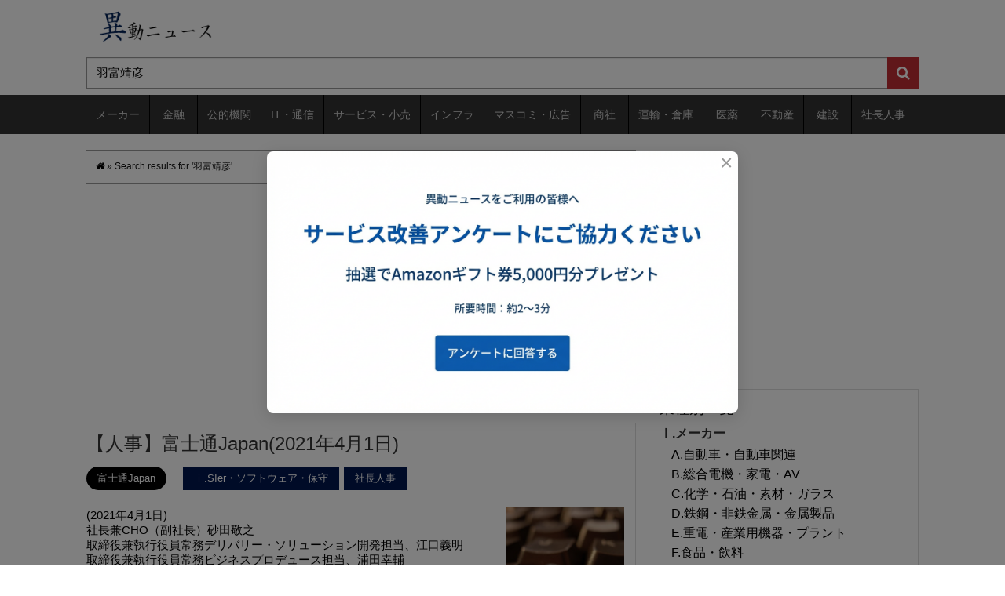

--- FILE ---
content_type: text/html; charset=utf-8
request_url: https://www.google.com/recaptcha/api2/aframe
body_size: 266
content:
<!DOCTYPE HTML><html><head><meta http-equiv="content-type" content="text/html; charset=UTF-8"></head><body><script nonce="QAnO7hldbg9Co4K5PFgJOg">/** Anti-fraud and anti-abuse applications only. See google.com/recaptcha */ try{var clients={'sodar':'https://pagead2.googlesyndication.com/pagead/sodar?'};window.addEventListener("message",function(a){try{if(a.source===window.parent){var b=JSON.parse(a.data);var c=clients[b['id']];if(c){var d=document.createElement('img');d.src=c+b['params']+'&rc='+(localStorage.getItem("rc::a")?sessionStorage.getItem("rc::b"):"");window.document.body.appendChild(d);sessionStorage.setItem("rc::e",parseInt(sessionStorage.getItem("rc::e")||0)+1);localStorage.setItem("rc::h",'1770048712792');}}}catch(b){}});window.parent.postMessage("_grecaptcha_ready", "*");}catch(b){}</script></body></html>